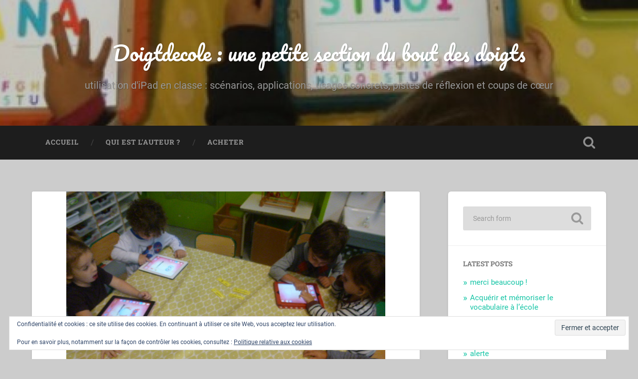

--- FILE ---
content_type: text/html; charset=UTF-8
request_url: http://www.doigtdecole.com/p1280096/
body_size: 12530
content:
<!DOCTYPE html>

<html lang="fr-FR">

	<head>
		
		<meta charset="UTF-8">
		<meta name="viewport" content="width=device-width, initial-scale=1.0, maximum-scale=1.0, user-scalable=no" >
						 
		<title>P1280096 &#8211; Doigtdecole : une petite section du bout des doigts</title>
<meta name='robots' content='max-image-preview:large' />
	<style>img:is([sizes="auto" i], [sizes^="auto," i]) { contain-intrinsic-size: 3000px 1500px }</style>
	<!-- Jetpack Site Verification Tags -->
<meta name="google-site-verification" content="doigtdecole" />
<link rel='dns-prefetch' href='//secure.gravatar.com' />
<link rel='dns-prefetch' href='//stats.wp.com' />
<link rel='dns-prefetch' href='//v0.wordpress.com' />
<link rel='dns-prefetch' href='//jetpack.wordpress.com' />
<link rel='dns-prefetch' href='//s0.wp.com' />
<link rel='dns-prefetch' href='//public-api.wordpress.com' />
<link rel='dns-prefetch' href='//0.gravatar.com' />
<link rel='dns-prefetch' href='//1.gravatar.com' />
<link rel='dns-prefetch' href='//2.gravatar.com' />
<link rel='dns-prefetch' href='//widgets.wp.com' />
<link rel="alternate" type="application/rss+xml" title="Doigtdecole : une petite section du bout des doigts &raquo; Flux" href="http://www.doigtdecole.com/feed/" />
<link rel="alternate" type="application/rss+xml" title="Doigtdecole : une petite section du bout des doigts &raquo; Flux des commentaires" href="http://www.doigtdecole.com/comments/feed/" />
<link rel="alternate" type="application/rss+xml" title="Doigtdecole : une petite section du bout des doigts &raquo; P1280096 Flux des commentaires" href="http://www.doigtdecole.com/feed/?attachment_id=9355" />
<script type="text/javascript">
/* <![CDATA[ */
window._wpemojiSettings = {"baseUrl":"https:\/\/s.w.org\/images\/core\/emoji\/16.0.1\/72x72\/","ext":".png","svgUrl":"https:\/\/s.w.org\/images\/core\/emoji\/16.0.1\/svg\/","svgExt":".svg","source":{"concatemoji":"http:\/\/www.doigtdecole.com\/wp-includes\/js\/wp-emoji-release.min.js?ver=6.8.3"}};
/*! This file is auto-generated */
!function(s,n){var o,i,e;function c(e){try{var t={supportTests:e,timestamp:(new Date).valueOf()};sessionStorage.setItem(o,JSON.stringify(t))}catch(e){}}function p(e,t,n){e.clearRect(0,0,e.canvas.width,e.canvas.height),e.fillText(t,0,0);var t=new Uint32Array(e.getImageData(0,0,e.canvas.width,e.canvas.height).data),a=(e.clearRect(0,0,e.canvas.width,e.canvas.height),e.fillText(n,0,0),new Uint32Array(e.getImageData(0,0,e.canvas.width,e.canvas.height).data));return t.every(function(e,t){return e===a[t]})}function u(e,t){e.clearRect(0,0,e.canvas.width,e.canvas.height),e.fillText(t,0,0);for(var n=e.getImageData(16,16,1,1),a=0;a<n.data.length;a++)if(0!==n.data[a])return!1;return!0}function f(e,t,n,a){switch(t){case"flag":return n(e,"\ud83c\udff3\ufe0f\u200d\u26a7\ufe0f","\ud83c\udff3\ufe0f\u200b\u26a7\ufe0f")?!1:!n(e,"\ud83c\udde8\ud83c\uddf6","\ud83c\udde8\u200b\ud83c\uddf6")&&!n(e,"\ud83c\udff4\udb40\udc67\udb40\udc62\udb40\udc65\udb40\udc6e\udb40\udc67\udb40\udc7f","\ud83c\udff4\u200b\udb40\udc67\u200b\udb40\udc62\u200b\udb40\udc65\u200b\udb40\udc6e\u200b\udb40\udc67\u200b\udb40\udc7f");case"emoji":return!a(e,"\ud83e\udedf")}return!1}function g(e,t,n,a){var r="undefined"!=typeof WorkerGlobalScope&&self instanceof WorkerGlobalScope?new OffscreenCanvas(300,150):s.createElement("canvas"),o=r.getContext("2d",{willReadFrequently:!0}),i=(o.textBaseline="top",o.font="600 32px Arial",{});return e.forEach(function(e){i[e]=t(o,e,n,a)}),i}function t(e){var t=s.createElement("script");t.src=e,t.defer=!0,s.head.appendChild(t)}"undefined"!=typeof Promise&&(o="wpEmojiSettingsSupports",i=["flag","emoji"],n.supports={everything:!0,everythingExceptFlag:!0},e=new Promise(function(e){s.addEventListener("DOMContentLoaded",e,{once:!0})}),new Promise(function(t){var n=function(){try{var e=JSON.parse(sessionStorage.getItem(o));if("object"==typeof e&&"number"==typeof e.timestamp&&(new Date).valueOf()<e.timestamp+604800&&"object"==typeof e.supportTests)return e.supportTests}catch(e){}return null}();if(!n){if("undefined"!=typeof Worker&&"undefined"!=typeof OffscreenCanvas&&"undefined"!=typeof URL&&URL.createObjectURL&&"undefined"!=typeof Blob)try{var e="postMessage("+g.toString()+"("+[JSON.stringify(i),f.toString(),p.toString(),u.toString()].join(",")+"));",a=new Blob([e],{type:"text/javascript"}),r=new Worker(URL.createObjectURL(a),{name:"wpTestEmojiSupports"});return void(r.onmessage=function(e){c(n=e.data),r.terminate(),t(n)})}catch(e){}c(n=g(i,f,p,u))}t(n)}).then(function(e){for(var t in e)n.supports[t]=e[t],n.supports.everything=n.supports.everything&&n.supports[t],"flag"!==t&&(n.supports.everythingExceptFlag=n.supports.everythingExceptFlag&&n.supports[t]);n.supports.everythingExceptFlag=n.supports.everythingExceptFlag&&!n.supports.flag,n.DOMReady=!1,n.readyCallback=function(){n.DOMReady=!0}}).then(function(){return e}).then(function(){var e;n.supports.everything||(n.readyCallback(),(e=n.source||{}).concatemoji?t(e.concatemoji):e.wpemoji&&e.twemoji&&(t(e.twemoji),t(e.wpemoji)))}))}((window,document),window._wpemojiSettings);
/* ]]> */
</script>
<style id='wp-emoji-styles-inline-css' type='text/css'>

	img.wp-smiley, img.emoji {
		display: inline !important;
		border: none !important;
		box-shadow: none !important;
		height: 1em !important;
		width: 1em !important;
		margin: 0 0.07em !important;
		vertical-align: -0.1em !important;
		background: none !important;
		padding: 0 !important;
	}
</style>
<link rel='stylesheet' id='wp-block-library-css' href='http://www.doigtdecole.com/wp-includes/css/dist/block-library/style.min.css?ver=6.8.3' type='text/css' media='all' />
<style id='classic-theme-styles-inline-css' type='text/css'>
/*! This file is auto-generated */
.wp-block-button__link{color:#fff;background-color:#32373c;border-radius:9999px;box-shadow:none;text-decoration:none;padding:calc(.667em + 2px) calc(1.333em + 2px);font-size:1.125em}.wp-block-file__button{background:#32373c;color:#fff;text-decoration:none}
</style>
<link rel='stylesheet' id='mediaelement-css' href='http://www.doigtdecole.com/wp-includes/js/mediaelement/mediaelementplayer-legacy.min.css?ver=4.2.17' type='text/css' media='all' />
<link rel='stylesheet' id='wp-mediaelement-css' href='http://www.doigtdecole.com/wp-includes/js/mediaelement/wp-mediaelement.min.css?ver=6.8.3' type='text/css' media='all' />
<style id='jetpack-sharing-buttons-style-inline-css' type='text/css'>
.jetpack-sharing-buttons__services-list{display:flex;flex-direction:row;flex-wrap:wrap;gap:0;list-style-type:none;margin:5px;padding:0}.jetpack-sharing-buttons__services-list.has-small-icon-size{font-size:12px}.jetpack-sharing-buttons__services-list.has-normal-icon-size{font-size:16px}.jetpack-sharing-buttons__services-list.has-large-icon-size{font-size:24px}.jetpack-sharing-buttons__services-list.has-huge-icon-size{font-size:36px}@media print{.jetpack-sharing-buttons__services-list{display:none!important}}.editor-styles-wrapper .wp-block-jetpack-sharing-buttons{gap:0;padding-inline-start:0}ul.jetpack-sharing-buttons__services-list.has-background{padding:1.25em 2.375em}
</style>
<style id='global-styles-inline-css' type='text/css'>
:root{--wp--preset--aspect-ratio--square: 1;--wp--preset--aspect-ratio--4-3: 4/3;--wp--preset--aspect-ratio--3-4: 3/4;--wp--preset--aspect-ratio--3-2: 3/2;--wp--preset--aspect-ratio--2-3: 2/3;--wp--preset--aspect-ratio--16-9: 16/9;--wp--preset--aspect-ratio--9-16: 9/16;--wp--preset--color--black: #222;--wp--preset--color--cyan-bluish-gray: #abb8c3;--wp--preset--color--white: #fff;--wp--preset--color--pale-pink: #f78da7;--wp--preset--color--vivid-red: #cf2e2e;--wp--preset--color--luminous-vivid-orange: #ff6900;--wp--preset--color--luminous-vivid-amber: #fcb900;--wp--preset--color--light-green-cyan: #7bdcb5;--wp--preset--color--vivid-green-cyan: #00d084;--wp--preset--color--pale-cyan-blue: #8ed1fc;--wp--preset--color--vivid-cyan-blue: #0693e3;--wp--preset--color--vivid-purple: #9b51e0;--wp--preset--color--accent: #13C4A5;--wp--preset--color--dark-gray: #444;--wp--preset--color--medium-gray: #666;--wp--preset--color--light-gray: #888;--wp--preset--gradient--vivid-cyan-blue-to-vivid-purple: linear-gradient(135deg,rgba(6,147,227,1) 0%,rgb(155,81,224) 100%);--wp--preset--gradient--light-green-cyan-to-vivid-green-cyan: linear-gradient(135deg,rgb(122,220,180) 0%,rgb(0,208,130) 100%);--wp--preset--gradient--luminous-vivid-amber-to-luminous-vivid-orange: linear-gradient(135deg,rgba(252,185,0,1) 0%,rgba(255,105,0,1) 100%);--wp--preset--gradient--luminous-vivid-orange-to-vivid-red: linear-gradient(135deg,rgba(255,105,0,1) 0%,rgb(207,46,46) 100%);--wp--preset--gradient--very-light-gray-to-cyan-bluish-gray: linear-gradient(135deg,rgb(238,238,238) 0%,rgb(169,184,195) 100%);--wp--preset--gradient--cool-to-warm-spectrum: linear-gradient(135deg,rgb(74,234,220) 0%,rgb(151,120,209) 20%,rgb(207,42,186) 40%,rgb(238,44,130) 60%,rgb(251,105,98) 80%,rgb(254,248,76) 100%);--wp--preset--gradient--blush-light-purple: linear-gradient(135deg,rgb(255,206,236) 0%,rgb(152,150,240) 100%);--wp--preset--gradient--blush-bordeaux: linear-gradient(135deg,rgb(254,205,165) 0%,rgb(254,45,45) 50%,rgb(107,0,62) 100%);--wp--preset--gradient--luminous-dusk: linear-gradient(135deg,rgb(255,203,112) 0%,rgb(199,81,192) 50%,rgb(65,88,208) 100%);--wp--preset--gradient--pale-ocean: linear-gradient(135deg,rgb(255,245,203) 0%,rgb(182,227,212) 50%,rgb(51,167,181) 100%);--wp--preset--gradient--electric-grass: linear-gradient(135deg,rgb(202,248,128) 0%,rgb(113,206,126) 100%);--wp--preset--gradient--midnight: linear-gradient(135deg,rgb(2,3,129) 0%,rgb(40,116,252) 100%);--wp--preset--font-size--small: 16px;--wp--preset--font-size--medium: 20px;--wp--preset--font-size--large: 24px;--wp--preset--font-size--x-large: 42px;--wp--preset--font-size--regular: 18px;--wp--preset--font-size--larger: 32px;--wp--preset--spacing--20: 0.44rem;--wp--preset--spacing--30: 0.67rem;--wp--preset--spacing--40: 1rem;--wp--preset--spacing--50: 1.5rem;--wp--preset--spacing--60: 2.25rem;--wp--preset--spacing--70: 3.38rem;--wp--preset--spacing--80: 5.06rem;--wp--preset--shadow--natural: 6px 6px 9px rgba(0, 0, 0, 0.2);--wp--preset--shadow--deep: 12px 12px 50px rgba(0, 0, 0, 0.4);--wp--preset--shadow--sharp: 6px 6px 0px rgba(0, 0, 0, 0.2);--wp--preset--shadow--outlined: 6px 6px 0px -3px rgba(255, 255, 255, 1), 6px 6px rgba(0, 0, 0, 1);--wp--preset--shadow--crisp: 6px 6px 0px rgba(0, 0, 0, 1);}:where(.is-layout-flex){gap: 0.5em;}:where(.is-layout-grid){gap: 0.5em;}body .is-layout-flex{display: flex;}.is-layout-flex{flex-wrap: wrap;align-items: center;}.is-layout-flex > :is(*, div){margin: 0;}body .is-layout-grid{display: grid;}.is-layout-grid > :is(*, div){margin: 0;}:where(.wp-block-columns.is-layout-flex){gap: 2em;}:where(.wp-block-columns.is-layout-grid){gap: 2em;}:where(.wp-block-post-template.is-layout-flex){gap: 1.25em;}:where(.wp-block-post-template.is-layout-grid){gap: 1.25em;}.has-black-color{color: var(--wp--preset--color--black) !important;}.has-cyan-bluish-gray-color{color: var(--wp--preset--color--cyan-bluish-gray) !important;}.has-white-color{color: var(--wp--preset--color--white) !important;}.has-pale-pink-color{color: var(--wp--preset--color--pale-pink) !important;}.has-vivid-red-color{color: var(--wp--preset--color--vivid-red) !important;}.has-luminous-vivid-orange-color{color: var(--wp--preset--color--luminous-vivid-orange) !important;}.has-luminous-vivid-amber-color{color: var(--wp--preset--color--luminous-vivid-amber) !important;}.has-light-green-cyan-color{color: var(--wp--preset--color--light-green-cyan) !important;}.has-vivid-green-cyan-color{color: var(--wp--preset--color--vivid-green-cyan) !important;}.has-pale-cyan-blue-color{color: var(--wp--preset--color--pale-cyan-blue) !important;}.has-vivid-cyan-blue-color{color: var(--wp--preset--color--vivid-cyan-blue) !important;}.has-vivid-purple-color{color: var(--wp--preset--color--vivid-purple) !important;}.has-black-background-color{background-color: var(--wp--preset--color--black) !important;}.has-cyan-bluish-gray-background-color{background-color: var(--wp--preset--color--cyan-bluish-gray) !important;}.has-white-background-color{background-color: var(--wp--preset--color--white) !important;}.has-pale-pink-background-color{background-color: var(--wp--preset--color--pale-pink) !important;}.has-vivid-red-background-color{background-color: var(--wp--preset--color--vivid-red) !important;}.has-luminous-vivid-orange-background-color{background-color: var(--wp--preset--color--luminous-vivid-orange) !important;}.has-luminous-vivid-amber-background-color{background-color: var(--wp--preset--color--luminous-vivid-amber) !important;}.has-light-green-cyan-background-color{background-color: var(--wp--preset--color--light-green-cyan) !important;}.has-vivid-green-cyan-background-color{background-color: var(--wp--preset--color--vivid-green-cyan) !important;}.has-pale-cyan-blue-background-color{background-color: var(--wp--preset--color--pale-cyan-blue) !important;}.has-vivid-cyan-blue-background-color{background-color: var(--wp--preset--color--vivid-cyan-blue) !important;}.has-vivid-purple-background-color{background-color: var(--wp--preset--color--vivid-purple) !important;}.has-black-border-color{border-color: var(--wp--preset--color--black) !important;}.has-cyan-bluish-gray-border-color{border-color: var(--wp--preset--color--cyan-bluish-gray) !important;}.has-white-border-color{border-color: var(--wp--preset--color--white) !important;}.has-pale-pink-border-color{border-color: var(--wp--preset--color--pale-pink) !important;}.has-vivid-red-border-color{border-color: var(--wp--preset--color--vivid-red) !important;}.has-luminous-vivid-orange-border-color{border-color: var(--wp--preset--color--luminous-vivid-orange) !important;}.has-luminous-vivid-amber-border-color{border-color: var(--wp--preset--color--luminous-vivid-amber) !important;}.has-light-green-cyan-border-color{border-color: var(--wp--preset--color--light-green-cyan) !important;}.has-vivid-green-cyan-border-color{border-color: var(--wp--preset--color--vivid-green-cyan) !important;}.has-pale-cyan-blue-border-color{border-color: var(--wp--preset--color--pale-cyan-blue) !important;}.has-vivid-cyan-blue-border-color{border-color: var(--wp--preset--color--vivid-cyan-blue) !important;}.has-vivid-purple-border-color{border-color: var(--wp--preset--color--vivid-purple) !important;}.has-vivid-cyan-blue-to-vivid-purple-gradient-background{background: var(--wp--preset--gradient--vivid-cyan-blue-to-vivid-purple) !important;}.has-light-green-cyan-to-vivid-green-cyan-gradient-background{background: var(--wp--preset--gradient--light-green-cyan-to-vivid-green-cyan) !important;}.has-luminous-vivid-amber-to-luminous-vivid-orange-gradient-background{background: var(--wp--preset--gradient--luminous-vivid-amber-to-luminous-vivid-orange) !important;}.has-luminous-vivid-orange-to-vivid-red-gradient-background{background: var(--wp--preset--gradient--luminous-vivid-orange-to-vivid-red) !important;}.has-very-light-gray-to-cyan-bluish-gray-gradient-background{background: var(--wp--preset--gradient--very-light-gray-to-cyan-bluish-gray) !important;}.has-cool-to-warm-spectrum-gradient-background{background: var(--wp--preset--gradient--cool-to-warm-spectrum) !important;}.has-blush-light-purple-gradient-background{background: var(--wp--preset--gradient--blush-light-purple) !important;}.has-blush-bordeaux-gradient-background{background: var(--wp--preset--gradient--blush-bordeaux) !important;}.has-luminous-dusk-gradient-background{background: var(--wp--preset--gradient--luminous-dusk) !important;}.has-pale-ocean-gradient-background{background: var(--wp--preset--gradient--pale-ocean) !important;}.has-electric-grass-gradient-background{background: var(--wp--preset--gradient--electric-grass) !important;}.has-midnight-gradient-background{background: var(--wp--preset--gradient--midnight) !important;}.has-small-font-size{font-size: var(--wp--preset--font-size--small) !important;}.has-medium-font-size{font-size: var(--wp--preset--font-size--medium) !important;}.has-large-font-size{font-size: var(--wp--preset--font-size--large) !important;}.has-x-large-font-size{font-size: var(--wp--preset--font-size--x-large) !important;}
:where(.wp-block-post-template.is-layout-flex){gap: 1.25em;}:where(.wp-block-post-template.is-layout-grid){gap: 1.25em;}
:where(.wp-block-columns.is-layout-flex){gap: 2em;}:where(.wp-block-columns.is-layout-grid){gap: 2em;}
:root :where(.wp-block-pullquote){font-size: 1.5em;line-height: 1.6;}
</style>
<link rel='stylesheet' id='jetpack_likes-css' href='http://www.doigtdecole.com/wp-content/plugins/jetpack/modules/likes/style.css?ver=15.2' type='text/css' media='all' />
<link rel='stylesheet' id='baskerville_googleFonts-css' href='http://www.doigtdecole.com/wp-content/themes/baskerville/assets/css/fonts.css?ver=6.8.3' type='text/css' media='all' />
<link rel='stylesheet' id='baskerville_style-css' href='http://www.doigtdecole.com/wp-content/themes/baskerville/style.css?ver=2.3.1' type='text/css' media='all' />
<script type="text/javascript" src="http://www.doigtdecole.com/wp-includes/js/jquery/jquery.min.js?ver=3.7.1" id="jquery-core-js"></script>
<script type="text/javascript" src="http://www.doigtdecole.com/wp-includes/js/jquery/jquery-migrate.min.js?ver=3.4.1" id="jquery-migrate-js"></script>
<script type="text/javascript" src="http://www.doigtdecole.com/wp-includes/js/imagesloaded.min.js?ver=5.0.0" id="imagesloaded-js"></script>
<script type="text/javascript" src="http://www.doigtdecole.com/wp-includes/js/masonry.min.js?ver=4.2.2" id="masonry-js"></script>
<script type="text/javascript" src="http://www.doigtdecole.com/wp-content/themes/baskerville/assets/js/jquery.flexslider-min.js?ver=2.7.2" id="baskerville_flexslider-js"></script>
<script type="text/javascript" src="http://www.doigtdecole.com/wp-content/themes/baskerville/assets/js/global.js?ver=2.3.1" id="baskerville_global-js"></script>
<link rel="https://api.w.org/" href="http://www.doigtdecole.com/wp-json/" /><link rel="alternate" title="JSON" type="application/json" href="http://www.doigtdecole.com/wp-json/wp/v2/media/9355" /><link rel="EditURI" type="application/rsd+xml" title="RSD" href="http://www.doigtdecole.com/xmlrpc.php?rsd" />
<meta name="generator" content="WordPress 6.8.3" />
<link rel='shortlink' href='https://wp.me/a2TTmL-2qT' />
<link rel="alternate" title="oEmbed (JSON)" type="application/json+oembed" href="http://www.doigtdecole.com/wp-json/oembed/1.0/embed?url=http%3A%2F%2Fwww.doigtdecole.com%2Fp1280096%2F" />
<link rel="alternate" title="oEmbed (XML)" type="text/xml+oembed" href="http://www.doigtdecole.com/wp-json/oembed/1.0/embed?url=http%3A%2F%2Fwww.doigtdecole.com%2Fp1280096%2F&#038;format=xml" />
	<style>img#wpstats{display:none}</style>
		<style type="text/css" id="custom-background-css">
body.custom-background { background-color: #cccccc; }
</style>
	
<!-- Jetpack Open Graph Tags -->
<meta property="og:type" content="article" />
<meta property="og:title" content="P1280096" />
<meta property="og:url" content="http://www.doigtdecole.com/p1280096/" />
<meta property="og:description" content="Voir l&rsquo;article pour en savoir plus." />
<meta property="article:published_time" content="2015-09-16T10:49:54+00:00" />
<meta property="article:modified_time" content="2015-09-16T10:49:54+00:00" />
<meta property="og:site_name" content="Doigtdecole : une petite section du bout des doigts" />
<meta property="og:image" content="http://www.doigtdecole.com/wp-content/uploads/2015/09/P1280096.jpg" />
<meta property="og:image:alt" content="" />
<meta property="og:locale" content="fr_FR" />
<meta name="twitter:text:title" content="P1280096" />
<meta name="twitter:image" content="http://www.doigtdecole.com/wp-content/uploads/2015/09/P1280096.jpg?w=640" />
<meta name="twitter:card" content="summary_large_image" />
<meta name="twitter:description" content="Voir l&rsquo;article pour en savoir plus." />

<!-- End Jetpack Open Graph Tags -->
<link rel="icon" href="http://www.doigtdecole.com/wp-content/uploads/2013/05/cropped-20130315_VAIRAUNICK_perso_v1_116_x_119_px-32x32.png" sizes="32x32" />
<link rel="icon" href="http://www.doigtdecole.com/wp-content/uploads/2013/05/cropped-20130315_VAIRAUNICK_perso_v1_116_x_119_px-192x192.png" sizes="192x192" />
<link rel="apple-touch-icon" href="http://www.doigtdecole.com/wp-content/uploads/2013/05/cropped-20130315_VAIRAUNICK_perso_v1_116_x_119_px-180x180.png" />
<meta name="msapplication-TileImage" content="http://www.doigtdecole.com/wp-content/uploads/2013/05/cropped-20130315_VAIRAUNICK_perso_v1_116_x_119_px-270x270.png" />
	
	</head>
	
	<body class="attachment wp-singular attachment-template-default single single-attachment postid-9355 attachmentid-9355 attachment-jpeg custom-background wp-theme-baskerville no-featured-image single single-post">

		
		<a class="skip-link button" href="#site-content">Skip to the content</a>
	
		<div class="header section small-padding bg-dark bg-image" style="background-image: url( http://www.doigtdecole.com/wp-content/uploads/2017/04/cropped-cropped-auto-correction-2.jpeg );">
		
			<div class="cover"></div>
			
			<div class="header-search-block bg-graphite hidden">
				<form role="search"  method="get" class="searchform" action="http://www.doigtdecole.com/">
	<label for="search-form-69734d873de5e">
		<span class="screen-reader-text">Search for:</span>
		<input type="search" id="search-form-69734d873de5e" class="search-field" placeholder="Search form" value="" name="s" />
	</label>
	<input type="submit" class="searchsubmit" value="Search" />
</form>
			</div><!-- .header-search-block -->
					
			<div class="header-inner section-inner">
			
				
					<div class="blog-title">
						<a href="http://www.doigtdecole.com" rel="home">Doigtdecole : une petite section du bout des doigts</a>
					</div>
				
											<h3 class="blog-description">utilisation d&#039;iPad en classe : scénarios, applications, usages concrets, pistes de réflexion et coups de cœur</h3>
									
											
			</div><!-- .header-inner -->
						
		</div><!-- .header -->
		
		<div class="navigation section no-padding bg-dark">
		
			<div class="navigation-inner section-inner">
			
				<button class="nav-toggle toggle fleft hidden">
					
					<div class="bar"></div>
					<div class="bar"></div>
					<div class="bar"></div>
					
				</button>
						
				<ul class="main-menu">
				
					<li id="menu-item-7582" class="menu-item menu-item-type-post_type menu-item-object-page menu-item-7582"><a href="http://www.doigtdecole.com/accueil/">ACCUEIL</a></li>
<li id="menu-item-5474" class="menu-item menu-item-type-post_type menu-item-object-page menu-item-5474"><a href="http://www.doigtdecole.com/qui-est-lauteur/">qui est l’auteur ?</a></li>
<li id="menu-item-6469" class="menu-item menu-item-type-post_type menu-item-object-page menu-item-6469"><a href="http://www.doigtdecole.com/achat/">Acheter</a></li>
											
				</ul><!-- .main-menu -->
				 
				<button class="search-toggle toggle fright">
					<span class="screen-reader-text">Toggle search field</span>
				</button>
				 
				<div class="clear"></div>
				 
			</div><!-- .navigation-inner -->
			
		</div><!-- .navigation -->
		
		<div class="mobile-navigation section bg-graphite no-padding hidden">
					
			<ul class="mobile-menu">
			
				<li class="menu-item menu-item-type-post_type menu-item-object-page menu-item-7582"><a href="http://www.doigtdecole.com/accueil/">ACCUEIL</a></li>
<li class="menu-item menu-item-type-post_type menu-item-object-page menu-item-5474"><a href="http://www.doigtdecole.com/qui-est-lauteur/">qui est l’auteur ?</a></li>
<li class="menu-item menu-item-type-post_type menu-item-object-page menu-item-6469"><a href="http://www.doigtdecole.com/achat/">Acheter</a></li>
										
			 </ul><!-- .main-menu -->
		
		</div><!-- .mobile-navigation -->
<div class="wrapper section medium-padding" id="site-content">

	<div class="section-inner">

		<div class="content fleft">
												        
							
					<div id="post-9355" class="post post-9355 attachment type-attachment status-inherit hentry">
															
						<div class="featured-media">
						
													
							<a href="http://www.doigtdecole.com/wp-content/uploads/2015/09/P1280096.jpg" rel="attachment">
								<img width="640" height="480" src="http://www.doigtdecole.com/wp-content/uploads/2015/09/P1280096.jpg" class="attachment-post-image size-post-image" alt="" decoding="async" fetchpriority="high" srcset="http://www.doigtdecole.com/wp-content/uploads/2015/09/P1280096.jpg 640w, http://www.doigtdecole.com/wp-content/uploads/2015/09/P1280096-300x225.jpg 300w, http://www.doigtdecole.com/wp-content/uploads/2015/09/P1280096-600x450.jpg 600w" sizes="(max-width: 640px) 100vw, 640px" data-attachment-id="9355" data-permalink="http://www.doigtdecole.com/p1280096/" data-orig-file="http://www.doigtdecole.com/wp-content/uploads/2015/09/P1280096.jpg" data-orig-size="640,480" data-comments-opened="1" data-image-meta="{&quot;aperture&quot;:&quot;3.1&quot;,&quot;credit&quot;:&quot;&quot;,&quot;camera&quot;:&quot;DMC-SZ3&quot;,&quot;caption&quot;:&quot;&quot;,&quot;created_timestamp&quot;:&quot;1442398202&quot;,&quot;copyright&quot;:&quot;&quot;,&quot;focal_length&quot;:&quot;4.5&quot;,&quot;iso&quot;:&quot;400&quot;,&quot;shutter_speed&quot;:&quot;0.033333333333333&quot;,&quot;title&quot;:&quot;&quot;,&quot;orientation&quot;:&quot;1&quot;}" data-image-title="P1280096" data-image-description="" data-image-caption="" data-medium-file="http://www.doigtdecole.com/wp-content/uploads/2015/09/P1280096-300x225.jpg" data-large-file="http://www.doigtdecole.com/wp-content/uploads/2015/09/P1280096.jpg" />							</a>
						
						</div><!-- .featured-media -->
						
						<div class="post-header">
						
							<h1 class="post-title">P1280096.jpg</h1>
						
						</div><!-- .post-header -->
																		
						<div class="post-meta-container">
						
							<div class="post-author">
							
								<div class="post-author-content">
								
									<h4>About the attachment</h4>
									
									<p></p>
								
								</div><!-- .post-author-content -->
							
							</div><!-- .post-author -->
							
							<div class="post-meta">
							
								<p class="post-date">16/09/2015</p>
								<p class="image-resolution">640 <span style="text-transform:lowercase;">x</span>480 px</p>
							
							</div><!-- .post-meta -->
							
							<div class="clear"></div>
						
						</div><!-- .post-meta-container -->
						
						


		<div id="respond" class="comment-respond">
			<h3 id="reply-title" class="comment-reply-title">Vous pouvez laisser un petit mot ici : (merci)<small><a rel="nofollow" id="cancel-comment-reply-link" href="/p1280096/#respond" style="display:none;">Annuler la réponse.</a></small></h3>			<form id="commentform" class="comment-form">
				<iframe
					title="Formulaire de commentaire"
					src="https://jetpack.wordpress.com/jetpack-comment/?blogid=42873543&#038;postid=9355&#038;comment_registration=0&#038;require_name_email=1&#038;stc_enabled=1&#038;stb_enabled=1&#038;show_avatars=1&#038;avatar_default=mystery&#038;greeting=Vous+pouvez+laisser+un+petit+mot+ici+%3A+%28merci%29&#038;jetpack_comments_nonce=d6d6f17712&#038;greeting_reply=R%C3%A9pondre+%C3%A0+%25s&#038;color_scheme=light&#038;lang=fr_FR&#038;jetpack_version=15.2&#038;iframe_unique_id=1&#038;show_cookie_consent=10&#038;has_cookie_consent=0&#038;is_current_user_subscribed=0&#038;token_key=%3Bnormal%3B&#038;sig=26fe68dbca7bef666e59eed68b9c2907a38811cd#parent=http%3A%2F%2Fwww.doigtdecole.com%2Fp1280096%2F"
											name="jetpack_remote_comment"
						style="width:100%; height: 430px; border:0;"
										class="jetpack_remote_comment"
					id="jetpack_remote_comment"
					sandbox="allow-same-origin allow-top-navigation allow-scripts allow-forms allow-popups"
				>
									</iframe>
									<!--[if !IE]><!-->
					<script>
						document.addEventListener('DOMContentLoaded', function () {
							var commentForms = document.getElementsByClassName('jetpack_remote_comment');
							for (var i = 0; i < commentForms.length; i++) {
								commentForms[i].allowTransparency = false;
								commentForms[i].scrolling = 'no';
							}
						});
					</script>
					<!--<![endif]-->
							</form>
		</div>

		
		<input type="hidden" name="comment_parent" id="comment_parent" value="" />

		<p class="akismet_comment_form_privacy_notice">This site uses Akismet to reduce spam. <a href="https://akismet.com/privacy/" target="_blank" rel="nofollow noopener">Learn how your comment data is processed.</a></p>					
			</div><!-- .post -->
				
		</div><!-- .content -->
		
				
	<div class="sidebar fright" role="complementary">
	
		<div id="search" class="widget widget_search">
		
			<div class="widget-content">
	            <form role="search"  method="get" class="searchform" action="http://www.doigtdecole.com/">
	<label for="search-form-69734d8740a2c">
		<span class="screen-reader-text">Search for:</span>
		<input type="search" id="search-form-69734d8740a2c" class="search-field" placeholder="Search form" value="" name="s" />
	</label>
	<input type="submit" class="searchsubmit" value="Search" />
</form>
			</div>
			
	    </div><!-- .widget_search -->
	    
	    <div class="widget widget_recent_entries">
	    
	        <div class="widget-content">
	        
	            <h3 class="widget-title">Latest posts</h3>

					            
					<ul>
						<li><a href="http://www.doigtdecole.com/2025/02/au-revoir-et-merci-beaucoup/">merci beaucoup !</a></li><li><a href="http://www.doigtdecole.com/2024/01/acquerir-et-memoriser-le-vocabulaire-a-lecole/">Acquérir et mémoriser le vocabulaire à l&rsquo;école</a></li><li><a href="http://www.doigtdecole.com/2023/06/aides-et-astuces/">Aides et astuces</a></li><li><a href="http://www.doigtdecole.com/2022/12/jai-un-nouveau-truc/">J&rsquo;ai un nouveau truc !</a></li><li><a href="http://www.doigtdecole.com/2022/01/alerte/">alerte</a></li>					</ul>

								
			</div>
			
			<div class="clear"></div>
			
		</div><!-- .widget_recent_entries -->
		
		<div class="widget widget_text">
	    
	        <div class="widget-content">
	        
	        	<h3 class="widget-title">Text widget</h3>
	        
	        	<div class="textwidget">
	        	
	        		<p>These widgets are displayed because you haven't added any widgets of your own yet. You can do so at Appearance > Widgets in the WordPress settings.</p>
				
				</div>
				
			</div>
			
			<div class="clear"></div>
			
		</div><!-- .widget_recent_entries -->
								
	</div><!-- .sidebar -->

		
		<div class="clear"></div>
	
	</div><!-- .section-inner -->

</div><!-- .wrapper -->
		

	<div class="footer section medium-padding bg-graphite">
	
		<div class="section-inner row">
		
						
				<div class="column column-1 one-third">
				
					<div class="widgets">
			
						<div class="widget widget_search"><div class="widget-content"><form role="search"  method="get" class="searchform" action="http://www.doigtdecole.com/">
	<label for="search-form-69734d87422b3">
		<span class="screen-reader-text">Search for:</span>
		<input type="search" id="search-form-69734d87422b3" class="search-field" placeholder="Search form" value="" name="s" />
	</label>
	<input type="submit" class="searchsubmit" value="Search" />
</form>
</div><div class="clear"></div></div><div class="widget widget_archive"><div class="widget-content"><h3 class="widget-title">mois</h3>		<label class="screen-reader-text" for="archives-dropdown-3">mois</label>
		<select id="archives-dropdown-3" name="archive-dropdown">
			
			<option value="">Sélectionner un mois</option>
				<option value='http://www.doigtdecole.com/2025/02/'> février 2025 &nbsp;(1)</option>
	<option value='http://www.doigtdecole.com/2024/01/'> janvier 2024 &nbsp;(1)</option>
	<option value='http://www.doigtdecole.com/2023/06/'> juin 2023 &nbsp;(1)</option>
	<option value='http://www.doigtdecole.com/2022/12/'> décembre 2022 &nbsp;(1)</option>
	<option value='http://www.doigtdecole.com/2022/01/'> janvier 2022 &nbsp;(1)</option>
	<option value='http://www.doigtdecole.com/2020/05/'> mai 2020 &nbsp;(1)</option>
	<option value='http://www.doigtdecole.com/2020/04/'> avril 2020 &nbsp;(2)</option>
	<option value='http://www.doigtdecole.com/2020/03/'> mars 2020 &nbsp;(1)</option>
	<option value='http://www.doigtdecole.com/2020/02/'> février 2020 &nbsp;(1)</option>
	<option value='http://www.doigtdecole.com/2018/10/'> octobre 2018 &nbsp;(1)</option>
	<option value='http://www.doigtdecole.com/2018/09/'> septembre 2018 &nbsp;(1)</option>
	<option value='http://www.doigtdecole.com/2018/04/'> avril 2018 &nbsp;(1)</option>
	<option value='http://www.doigtdecole.com/2018/02/'> février 2018 &nbsp;(1)</option>
	<option value='http://www.doigtdecole.com/2017/11/'> novembre 2017 &nbsp;(1)</option>
	<option value='http://www.doigtdecole.com/2017/10/'> octobre 2017 &nbsp;(1)</option>
	<option value='http://www.doigtdecole.com/2017/06/'> juin 2017 &nbsp;(1)</option>
	<option value='http://www.doigtdecole.com/2017/05/'> mai 2017 &nbsp;(2)</option>
	<option value='http://www.doigtdecole.com/2017/04/'> avril 2017 &nbsp;(4)</option>
	<option value='http://www.doigtdecole.com/2017/02/'> février 2017 &nbsp;(1)</option>
	<option value='http://www.doigtdecole.com/2016/12/'> décembre 2016 &nbsp;(1)</option>
	<option value='http://www.doigtdecole.com/2016/11/'> novembre 2016 &nbsp;(2)</option>
	<option value='http://www.doigtdecole.com/2016/10/'> octobre 2016 &nbsp;(9)</option>
	<option value='http://www.doigtdecole.com/2016/08/'> août 2016 &nbsp;(4)</option>
	<option value='http://www.doigtdecole.com/2016/06/'> juin 2016 &nbsp;(1)</option>
	<option value='http://www.doigtdecole.com/2016/05/'> mai 2016 &nbsp;(7)</option>
	<option value='http://www.doigtdecole.com/2016/04/'> avril 2016 &nbsp;(1)</option>
	<option value='http://www.doigtdecole.com/2016/03/'> mars 2016 &nbsp;(3)</option>
	<option value='http://www.doigtdecole.com/2016/02/'> février 2016 &nbsp;(1)</option>
	<option value='http://www.doigtdecole.com/2015/11/'> novembre 2015 &nbsp;(1)</option>
	<option value='http://www.doigtdecole.com/2015/09/'> septembre 2015 &nbsp;(5)</option>
	<option value='http://www.doigtdecole.com/2015/08/'> août 2015 &nbsp;(5)</option>
	<option value='http://www.doigtdecole.com/2015/07/'> juillet 2015 &nbsp;(4)</option>
	<option value='http://www.doigtdecole.com/2015/05/'> mai 2015 &nbsp;(10)</option>
	<option value='http://www.doigtdecole.com/2015/04/'> avril 2015 &nbsp;(1)</option>
	<option value='http://www.doigtdecole.com/2015/03/'> mars 2015 &nbsp;(2)</option>
	<option value='http://www.doigtdecole.com/2015/02/'> février 2015 &nbsp;(4)</option>
	<option value='http://www.doigtdecole.com/2014/11/'> novembre 2014 &nbsp;(1)</option>
	<option value='http://www.doigtdecole.com/2014/10/'> octobre 2014 &nbsp;(2)</option>
	<option value='http://www.doigtdecole.com/2014/09/'> septembre 2014 &nbsp;(2)</option>
	<option value='http://www.doigtdecole.com/2014/08/'> août 2014 &nbsp;(1)</option>
	<option value='http://www.doigtdecole.com/2014/07/'> juillet 2014 &nbsp;(1)</option>
	<option value='http://www.doigtdecole.com/2014/06/'> juin 2014 &nbsp;(2)</option>
	<option value='http://www.doigtdecole.com/2014/05/'> mai 2014 &nbsp;(1)</option>
	<option value='http://www.doigtdecole.com/2014/03/'> mars 2014 &nbsp;(1)</option>
	<option value='http://www.doigtdecole.com/2014/02/'> février 2014 &nbsp;(3)</option>
	<option value='http://www.doigtdecole.com/2014/01/'> janvier 2014 &nbsp;(2)</option>
	<option value='http://www.doigtdecole.com/2013/12/'> décembre 2013 &nbsp;(1)</option>
	<option value='http://www.doigtdecole.com/2013/11/'> novembre 2013 &nbsp;(9)</option>
	<option value='http://www.doigtdecole.com/2013/10/'> octobre 2013 &nbsp;(2)</option>
	<option value='http://www.doigtdecole.com/2013/09/'> septembre 2013 &nbsp;(7)</option>
	<option value='http://www.doigtdecole.com/2013/07/'> juillet 2013 &nbsp;(2)</option>
	<option value='http://www.doigtdecole.com/2013/06/'> juin 2013 &nbsp;(2)</option>
	<option value='http://www.doigtdecole.com/2013/05/'> mai 2013 &nbsp;(3)</option>
	<option value='http://www.doigtdecole.com/2013/04/'> avril 2013 &nbsp;(4)</option>
	<option value='http://www.doigtdecole.com/2013/03/'> mars 2013 &nbsp;(4)</option>
	<option value='http://www.doigtdecole.com/2013/02/'> février 2013 &nbsp;(10)</option>
	<option value='http://www.doigtdecole.com/2013/01/'> janvier 2013 &nbsp;(2)</option>
	<option value='http://www.doigtdecole.com/2012/12/'> décembre 2012 &nbsp;(10)</option>
	<option value='http://www.doigtdecole.com/2012/11/'> novembre 2012 &nbsp;(4)</option>
	<option value='http://www.doigtdecole.com/2012/10/'> octobre 2012 &nbsp;(1)</option>

		</select>

			<script type="text/javascript">
/* <![CDATA[ */

(function() {
	var dropdown = document.getElementById( "archives-dropdown-3" );
	function onSelectChange() {
		if ( dropdown.options[ dropdown.selectedIndex ].value !== '' ) {
			document.location.href = this.options[ this.selectedIndex ].value;
		}
	}
	dropdown.onchange = onSelectChange;
})();

/* ]]> */
</script>
</div><div class="clear"></div></div>
		<div class="widget widget_recent_entries"><div class="widget-content">
		<h3 class="widget-title">Articles récents</h3>
		<ul>
											<li>
					<a href="http://www.doigtdecole.com/2025/02/au-revoir-et-merci-beaucoup/">merci beaucoup !</a>
									</li>
											<li>
					<a href="http://www.doigtdecole.com/2024/01/acquerir-et-memoriser-le-vocabulaire-a-lecole/">Acquérir et mémoriser le vocabulaire à l&rsquo;école</a>
									</li>
											<li>
					<a href="http://www.doigtdecole.com/2023/06/aides-et-astuces/">Aides et astuces</a>
									</li>
											<li>
					<a href="http://www.doigtdecole.com/2022/12/jai-un-nouveau-truc/">J&rsquo;ai un nouveau truc !</a>
									</li>
											<li>
					<a href="http://www.doigtdecole.com/2022/01/alerte/">alerte</a>
									</li>
					</ul>

		</div><div class="clear"></div></div><div class="widget widget_wpcom_social_media_icons_widget"><div class="widget-content"><h3 class="widget-title">Social</h3><ul><li><a href="https://twitter.com/@vairaunik/" class="genericon genericon-twitter" target="_blank"><span class="screen-reader-text">Voir le profil de @vairaunik sur Twitter</span></a></li></ul></div><div class="clear"></div></div><div class="widget widget_categories"><div class="widget-content"><h3 class="widget-title">Catégories</h3>
			<ul>
					<li class="cat-item cat-item-85"><a href="http://www.doigtdecole.com/category/agir-et-sexprimer-avec-son-corps/">Agir et s&#039;exprimer avec son corps</a>
</li>
	<li class="cat-item cat-item-92"><a href="http://www.doigtdecole.com/category/agir-et-s-exprimer-avec-son-corps-2/">Agir et s&#039;exprimer avec son corps</a>
</li>
	<li class="cat-item cat-item-103"><a href="http://www.doigtdecole.com/category/apc/">APC</a>
</li>
	<li class="cat-item cat-item-4"><a href="http://www.doigtdecole.com/category/applications/">Applications</a>
</li>
	<li class="cat-item cat-item-7"><a href="http://www.doigtdecole.com/category/astuces-et-trucs/">Astuces et trucs</a>
</li>
	<li class="cat-item cat-item-100"><a href="http://www.doigtdecole.com/category/autre-2/">Autre</a>
</li>
	<li class="cat-item cat-item-8"><a href="http://www.doigtdecole.com/category/bidules/">Bidules</a>
</li>
	<li class="cat-item cat-item-57"><a href="http://www.doigtdecole.com/category/classe-invitee-sur-le-blog/">Classe invitée sur le blog</a>
</li>
	<li class="cat-item cat-item-108"><a href="http://www.doigtdecole.com/category/construire-les-1ers-outils-pour-structurer-sa-pensee/">Construire les 1ers outils pour structurer sa pensée</a>
</li>
	<li class="cat-item cat-item-111"><a href="http://www.doigtdecole.com/category/conte-de-fees/">Conte de fée(s)</a>
</li>
	<li class="cat-item cat-item-96"><a href="http://www.doigtdecole.com/category/coup-de-pouce/">coup de pouce</a>
</li>
	<li class="cat-item cat-item-6"><a href="http://www.doigtdecole.com/category/coups-de-coeur-apps/">Coups de cœur apps</a>
</li>
	<li class="cat-item cat-item-135"><a href="http://www.doigtdecole.com/category/creations/">créations</a>
</li>
	<li class="cat-item cat-item-89"><a href="http://www.doigtdecole.com/category/creer/">créer</a>
</li>
	<li class="cat-item cat-item-82"><a href="http://www.doigtdecole.com/category/decouvrir-lecrit/">Découvrir l&#039;écrit</a>
</li>
	<li class="cat-item cat-item-84"><a href="http://www.doigtdecole.com/category/decouvrir-le-monde/">Découvrir le monde</a>
</li>
	<li class="cat-item cat-item-90"><a href="http://www.doigtdecole.com/category/devenir-eleve/">Devenir élève</a>
</li>
	<li class="cat-item cat-item-54"><a href="http://www.doigtdecole.com/category/emission/">émission</a>
</li>
	<li class="cat-item cat-item-132"><a href="http://www.doigtdecole.com/category/en-attendant-lecole/">En attendant l&#039;école</a>
</li>
	<li class="cat-item cat-item-106"><a href="http://www.doigtdecole.com/category/evaluer/">Evaluer</a>
</li>
	<li class="cat-item cat-item-93"><a href="http://www.doigtdecole.com/category/francais-langue-seconde/">Français Langue Seconde</a>
</li>
	<li class="cat-item cat-item-34"><a href="http://www.doigtdecole.com/category/gratuite-temporaire/">Gratuité temporaire</a>
</li>
	<li class="cat-item cat-item-88"><a href="http://www.doigtdecole.com/category/imaginer/">imaginer</a>
</li>
	<li class="cat-item cat-item-165"><a href="http://www.doigtdecole.com/category/information/">Information</a>
</li>
	<li class="cat-item cat-item-107"><a href="http://www.doigtdecole.com/category/intervention-en-live/">Intervention en &quot;live&quot;</a>
</li>
	<li class="cat-item cat-item-33"><a href="http://www.doigtdecole.com/category/interventions-live/">Interventions &quot;live&quot;</a>
</li>
	<li class="cat-item cat-item-62"><a href="http://www.doigtdecole.com/category/invitee-sur-le-blog/">Invité(e) sur le blog</a>
</li>
	<li class="cat-item cat-item-114"><a href="http://www.doigtdecole.com/category/lecrit/">L&#039;écrit</a>
</li>
	<li class="cat-item cat-item-81"><a href="http://www.doigtdecole.com/category/la-voix-et-lecoute/">La voix et l&#039;écoute</a>
</li>
	<li class="cat-item cat-item-169"><a href="http://www.doigtdecole.com/category/langage-oral/">Langage oral</a>
</li>
	<li class="cat-item cat-item-171"><a href="http://www.doigtdecole.com/category/lien-ecole-familles/">Lien école / familles</a>
</li>
	<li class="cat-item cat-item-172"><a href="http://www.doigtdecole.com/category/litterature-jeunesse/">Littérature jeunesse</a>
</li>
	<li class="cat-item cat-item-112"><a href="http://www.doigtdecole.com/category/mobiliser-le-langage-dans-toutes-ses-dimensions/">Mobiliser le langage dans toutes ses dimensions</a>
</li>
	<li class="cat-item cat-item-117"><a href="http://www.doigtdecole.com/category/mon-livre-a-moi/">Mon livre à moi</a>
</li>
	<li class="cat-item cat-item-174"><a href="http://www.doigtdecole.com/category/non-classe/">Non classé</a>
</li>
	<li class="cat-item cat-item-176"><a href="http://www.doigtdecole.com/category/numerique/">Numérique</a>
</li>
	<li class="cat-item cat-item-94"><a href="http://www.doigtdecole.com/category/oral-2/">Oral</a>
</li>
	<li class="cat-item cat-item-133"><a href="http://www.doigtdecole.com/category/partage-dexperience/">Partage d&#039;expérience</a>
</li>
	<li class="cat-item cat-item-99"><a href="http://www.doigtdecole.com/category/pegagogie/">Pégagogie</a>
</li>
	<li class="cat-item cat-item-86"><a href="http://www.doigtdecole.com/category/percevoir/">Percevoir</a>
</li>
	<li class="cat-item cat-item-91"><a href="http://www.doigtdecole.com/category/percevoir-sentir-imaginer-creer/">Percevoir Sentir Imaginer Créer</a>
</li>
	<li class="cat-item cat-item-3"><a href="http://www.doigtdecole.com/category/pratiques-de-classe/">Pratiques de classe</a>
</li>
	<li class="cat-item cat-item-97"><a href="http://www.doigtdecole.com/category/presse-medias/">Presse &#8211; médias</a>
</li>
	<li class="cat-item cat-item-38"><a href="http://www.doigtdecole.com/category/promo/">Promo</a>
</li>
	<li class="cat-item cat-item-95"><a href="http://www.doigtdecole.com/category/reflexion-pedagogique/">Réflexion pédagogique</a>
</li>
	<li class="cat-item cat-item-5"><a href="http://www.doigtdecole.com/category/repertoire-dapplications-commentees/">Répertoire d&#039;applications commentées</a>
</li>
	<li class="cat-item cat-item-134"><a href="http://www.doigtdecole.com/category/ressources/">Ressources</a>
</li>
	<li class="cat-item cat-item-83"><a href="http://www.doigtdecole.com/category/sapproprier-le-langage/">S&#039;approprier le langage</a>
</li>
	<li class="cat-item cat-item-179"><a href="http://www.doigtdecole.com/category/sexprimer/">S&#039;exprimer</a>
</li>
	<li class="cat-item cat-item-115"><a href="http://www.doigtdecole.com/category/se-situer-dans-les-apprentissages/">Se situer dans les apprentissages</a>
</li>
	<li class="cat-item cat-item-1"><a href="http://www.doigtdecole.com/category/uncategorized/">Uncategorized</a>
</li>
	<li class="cat-item cat-item-105"><a href="http://www.doigtdecole.com/category/utile-et-essentiel/">Utile et essentiel</a>
</li>
	<li class="cat-item cat-item-193"><a href="http://www.doigtdecole.com/category/vocabulaire/">Vocabulaire</a>
</li>
	<li class="cat-item cat-item-116"><a href="http://www.doigtdecole.com/category/vpi/">VPI</a>
</li>
			</ul>

			</div><div class="clear"></div></div><div class="widget widget_eu_cookie_law_widget"><div class="widget-content">
<div
	class="hide-on-button"
	data-hide-timeout="30"
	data-consent-expiration="180"
	id="eu-cookie-law"
>
	<form method="post" id="jetpack-eu-cookie-law-form">
		<input type="submit" value="Fermer et accepter" class="accept" />
	</form>

	Confidentialité et cookies : ce site utilise des cookies. En continuant à utiliser ce site Web, vous acceptez leur utilisation.<br />
<br />
Pour en savoir plus, notamment sur la façon de contrôler les cookies, consultez :
		<a href="http://www.doigtdecole.com/politique-de-confidentialite/" rel="">
		Politique relative aux cookies	</a>
</div>
</div><div class="clear"></div></div>											
					</div>
					
				</div><!-- .column-1 -->
				
							
						
				<div class="column column-2 one-third">
				
					<div class="widgets">
			
						<div class="widget widget_nav_menu"><div class="widget-content"><div class="menu-menu-1-container"><ul id="menu-menu-3" class="menu"><li class="menu-item menu-item-type-post_type menu-item-object-page menu-item-7582"><a href="http://www.doigtdecole.com/accueil/">ACCUEIL</a></li>
<li class="menu-item menu-item-type-post_type menu-item-object-page menu-item-5474"><a href="http://www.doigtdecole.com/qui-est-lauteur/">qui est l’auteur ?</a></li>
<li class="menu-item menu-item-type-post_type menu-item-object-page menu-item-6469"><a href="http://www.doigtdecole.com/achat/">Acheter</a></li>
</ul></div></div><div class="clear"></div></div><div class="widget widget_pages"><div class="widget-content"><h3 class="widget-title">Pages</h3>
			<ul>
				<li class="page_item page-item-7580"><a href="http://www.doigtdecole.com/accueil/">ACCUEIL</a></li>
<li class="page_item page-item-6463"><a href="http://www.doigtdecole.com/achat/">Acheter</a></li>
<li class="page_item page-item-622"><a href="http://www.doigtdecole.com/colloque-academique-15-fevrier-2012/">Colloque académique, 15 février 2012</a></li>
<li class="page_item page-item-637"><a href="http://www.doigtdecole.com/journee-academique-30-mai-2012/">Journée académique, 30 mai 2012</a></li>
<li class="page_item page-item-1365"><a href="http://www.doigtdecole.com/my-very-best-apps/">My (very) Best Apps</a></li>
<li class="page_item page-item-3419"><a href="http://www.doigtdecole.com/nouveaux-programmes-maternelle-propositions/">Nouveaux programmes maternelle : propositions</a></li>
<li class="page_item page-item-6432"><a href="http://www.doigtdecole.com/politique-de-confidentialite/">Politique de confidentialité</a></li>
<li class="page_item page-item-80"><a href="http://www.doigtdecole.com/qui-est-lauteur/">qui est l&rsquo;auteure ?</a></li>
<li class="page_item page-item-1309"><a href="http://www.doigtdecole.com/repertoire-apps-1/">Répertoire apps #1</a></li>
<li class="page_item page-item-151"><a href="http://www.doigtdecole.com/repertoire-apps-2/">Répertoire apps #2</a></li>
<li class="page_item page-item-155"><a href="http://www.doigtdecole.com/repertoire-apps-3/">Répertoire apps #3</a></li>
<li class="page_item page-item-1335"><a href="http://www.doigtdecole.com/repertoire-apps-4/">Répertoire apps #4</a></li>
<li class="page_item page-item-5359"><a href="http://www.doigtdecole.com/repertoire-apps-5/">Répertoire apps #5</a></li>
<li class="page_item page-item-5289"><a href="http://www.doigtdecole.com/repertoires-histoires/">Répertoires : histoires</a></li>
			</ul>

			</div><div class="clear"></div></div>											
					</div><!-- .widgets -->
					
				</div><!-- .column-2 -->
				
											
						
				<div class="column column-3 one-third">
			
					<div class="widgets">
			
						<div class="widget widget_meta"><div class="widget-content"><h3 class="widget-title">Se connecter</h3>
		<ul>
						<li><a href="http://www.doigtdecole.com/wp-login.php">Connexion</a></li>
			<li><a href="http://www.doigtdecole.com/feed/">Flux des publications</a></li>
			<li><a href="http://www.doigtdecole.com/comments/feed/">Flux des commentaires</a></li>

			<li><a href="https://fr.wordpress.org/">Site de WordPress-FR</a></li>
		</ul>

		</div><div class="clear"></div></div>											
					</div><!-- .widgets -->
					
				</div>
				
			<!-- .footer-c -->
			
			<div class="clear"></div>
		
		</div><!-- .section-inner -->

	</div><!-- .footer -->


<div class="credits section bg-dark small-padding">

	<div class="credits-inner section-inner">

		<p class="credits-left fleft">
		
			&copy; 2026 <a href="http://www.doigtdecole.com/">Doigtdecole : une petite section du bout des doigts</a><span> &mdash; Powered by <a href="http://www.wordpress.org">WordPress</a></span>
		
		</p>
		
		<p class="credits-right fright">
			
			<span>Theme by <a href="https://andersnoren.se">Anders Noren</a> &mdash; </span><a class="tothetop" href="#">Up &uarr;</a>
			
		</p>
		
		<div class="clear"></div>
	
	</div><!-- .credits-inner -->
	
</div><!-- .credits -->

<script type="speculationrules">
{"prefetch":[{"source":"document","where":{"and":[{"href_matches":"\/*"},{"not":{"href_matches":["\/wp-*.php","\/wp-admin\/*","\/wp-content\/uploads\/*","\/wp-content\/*","\/wp-content\/plugins\/*","\/wp-content\/themes\/baskerville\/*","\/*\\?(.+)"]}},{"not":{"selector_matches":"a[rel~=\"nofollow\"]"}},{"not":{"selector_matches":".no-prefetch, .no-prefetch a"}}]},"eagerness":"conservative"}]}
</script>
<link rel='stylesheet' id='genericons-css' href='http://www.doigtdecole.com/wp-content/plugins/jetpack/_inc/genericons/genericons/genericons.css?ver=3.1' type='text/css' media='all' />
<link rel='stylesheet' id='jetpack_social_media_icons_widget-css' href='http://www.doigtdecole.com/wp-content/plugins/jetpack/modules/widgets/social-media-icons/style.css?ver=20150602' type='text/css' media='all' />
<link rel='stylesheet' id='eu-cookie-law-style-css' href='http://www.doigtdecole.com/wp-content/plugins/jetpack/modules/widgets/eu-cookie-law/style.css?ver=15.2' type='text/css' media='all' />
<script type="text/javascript" src="http://www.doigtdecole.com/wp-includes/js/comment-reply.min.js?ver=6.8.3" id="comment-reply-js" async="async" data-wp-strategy="async"></script>
<script type="text/javascript" id="jetpack-stats-js-before">
/* <![CDATA[ */
_stq = window._stq || [];
_stq.push([ "view", JSON.parse("{\"v\":\"ext\",\"blog\":\"42873543\",\"post\":\"9355\",\"tz\":\"2\",\"srv\":\"www.doigtdecole.com\",\"j\":\"1:15.2\"}") ]);
_stq.push([ "clickTrackerInit", "42873543", "9355" ]);
/* ]]> */
</script>
<script type="text/javascript" src="https://stats.wp.com/e-202604.js" id="jetpack-stats-js" defer="defer" data-wp-strategy="defer"></script>
<script defer type="text/javascript" src="http://www.doigtdecole.com/wp-content/plugins/akismet/_inc/akismet-frontend.js?ver=1762748591" id="akismet-frontend-js"></script>
<script type="text/javascript" src="http://www.doigtdecole.com/wp-content/plugins/jetpack/_inc/build/widgets/eu-cookie-law/eu-cookie-law.min.js?ver=20180522" id="eu-cookie-law-script-js"></script>
		<script type="text/javascript">
			(function () {
				const iframe = document.getElementById( 'jetpack_remote_comment' );
								const watchReply = function() {
					// Check addComment._Jetpack_moveForm to make sure we don't monkey-patch twice.
					if ( 'undefined' !== typeof addComment && ! addComment._Jetpack_moveForm ) {
						// Cache the Core function.
						addComment._Jetpack_moveForm = addComment.moveForm;
						const commentParent = document.getElementById( 'comment_parent' );
						const cancel = document.getElementById( 'cancel-comment-reply-link' );

						function tellFrameNewParent ( commentParentValue ) {
							const url = new URL( iframe.src );
							if ( commentParentValue ) {
								url.searchParams.set( 'replytocom', commentParentValue )
							} else {
								url.searchParams.delete( 'replytocom' );
							}
							if( iframe.src !== url.href ) {
								iframe.src = url.href;
							}
						};

						cancel.addEventListener( 'click', function () {
							tellFrameNewParent( false );
						} );

						addComment.moveForm = function ( _, parentId ) {
							tellFrameNewParent( parentId );
							return addComment._Jetpack_moveForm.apply( null, arguments );
						};
					}
				}
				document.addEventListener( 'DOMContentLoaded', watchReply );
				// In WP 6.4+, the script is loaded asynchronously, so we need to wait for it to load before we monkey-patch the functions it introduces.
				document.querySelector('#comment-reply-js')?.addEventListener( 'load', watchReply );

								
				const commentIframes = document.getElementsByClassName('jetpack_remote_comment');

				window.addEventListener('message', function(event) {
					if (event.origin !== 'https://jetpack.wordpress.com') {
						return;
					}

					if (!event?.data?.iframeUniqueId && !event?.data?.height) {
						return;
					}

					const eventDataUniqueId = event.data.iframeUniqueId;

					// Change height for the matching comment iframe
					for (let i = 0; i < commentIframes.length; i++) {
						const iframe = commentIframes[i];
						const url = new URL(iframe.src);
						const iframeUniqueIdParam = url.searchParams.get('iframe_unique_id');
						if (iframeUniqueIdParam == event.data.iframeUniqueId) {
							iframe.style.height = event.data.height + 'px';
							return;
						}
					}
				});
			})();
		</script>
		
</body>
</html>